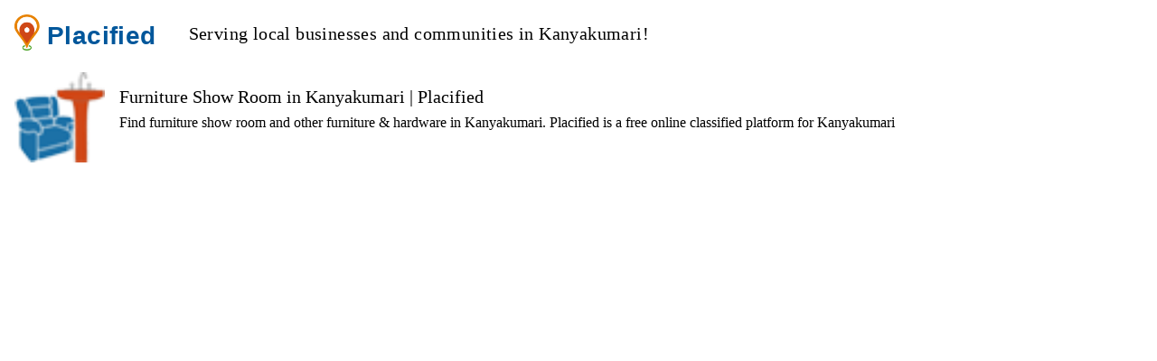

--- FILE ---
content_type: text/html; charset=utf-8
request_url: https://www.placified.com/list/furnitures/furniture-show-room
body_size: 1789
content:
<!DOCTYPE html><html lang="en"><head>
        <base href="/">
        <meta charset="utf-8">
        <meta name="viewport" content="width=device-width, initial-scale=1.0, maximum-scale=5.0, user-scalable=yes">
        <meta name="facebook-domain-verification" content="897n76jiyvknx47rj6fqk245ewtz8p">
        <style type="text/css">
            .centerStyle {
                display: flex;
                flex: 1 0 auto;
                margin-bottom: 24px;
            }
            .logoStyle {
                margin-left: 8px;
                margin-top: 8px;
                height:40px; 
                width: 28px;;
            }
            .nameStyle {
                margin-left: 8px;
                margin-top: 16px;
                font-size: 28px;
                color:#01579b;
                font-weight:bold;
                letter-spacing: 0.4px;
                line-height: normal;
            }
            .sloganStyle {
                margin-left: 36px;
                margin-top: 18px;
                font-size: 20px;
                font-weight: 360;
                letter-spacing: 0.4px;
                line-height: normal;
            }
            .thumpStyle {
                margin-left: 8px;
                margin-right: 16px;
                height:100px; 
                width: 100px;;
            }
            .headerStyle {
                max-width: 1024px;
                width: 100%;
                font-size: 20px;
                font-weight: 360;
                margin-top: 16px;
                margin-bottom: 8px;
            }
            .detailStyle{
                max-width: 1024px;
                width: 100%;
                font-size: 16px;
                font-weight: 300;
                margin-bottom: 8px;
                justify-content: space-between;
            }
        </style>
    <style ng-transition="serverApp">#adListView .header{background:url(/assets/images/backgrounds/header-bg.png) no-repeat;background-size:cover}#adListView .content .cards{display:flex;flex-direction:row;flex-wrap:wrap;justify-content:flex-start;align-items:flex-start}#adListView .content .cards .card{display:flex;padding:12px 12px 0 0}#adListView .content .cards .card .card-preview{display:flex}.list-viewport{height:100%}.matSlider{width:240px!important}.mat-slider-thumb-label{transform:rotate(45deg)!important;border-radius:50% 50% 0!important}.mat-slider-thumb-label-text{opacity:1!important}.mat-slider-thumb{transform:scale(0)!important;background-color:#3f51b5!important;border:none!important;box-shadow:0 0 15px #000;outline:8px solid #fff}.mat-slider-track-fill{background-color:#3f51b5!important}.mat-slider-track-fill,.mat-slider-wrapper,.mat-slider-track-wrapper,.mat-slider-track-background{height:8px!important;border-radius:8px}.listTypeStyle{padding:0}.listTypeStyle .mat-list-item{display:inline-block;height:auto;width:auto}.resultType{display:flex;align-content:center;align-items:center}.resultTypeStyle{color:#4b4b4b;font-size:16px;font-weight:400;vertical-align:middle;margin:0 10px}.sort-button{min-width:64px;height:25px}@media screen and (max-width: 599px){.sort-button{height:25px}}.prime-button{height:24px!important}.promoted-button{height:24px!important;background-color:#28a745;color:#fff}.blurStyle{filter:blur(7px)}.titleStyle{font-weight:700;font-size:medium;height:44px;width:100%;overflow-y:hidden!important;float:left}.adTitleWrapper{word-wrap:break-word;overflow-wrap:break-word;white-space:normal}.labelStyle{font-size:16px;text-align:right;padding-right:10px}
</style><meta name="title" content="Furniture Show Room in Kanyakumari  | Placified"><meta property="og:title" content="Furniture Show Room in Kanyakumari  | Placified"><meta name="description" content="Find furniture show room and other furniture &amp; hardware in Kanyakumari. Placified is a free online classified platform for Kanyakumari"><meta property="og:description" content="Find furniture show room and other furniture &amp; hardware in Kanyakumari. Placified is a free online classified platform for Kanyakumari"><meta name="author" content="Placified Team"><meta property="og:author" content="Placified Team"><meta name="keywords" content="Free online classified ads in Kanyakumari"><meta property="og:type" content="website"><meta property="og:image" content="/assets/categories/Furniture-sm.png"><meta property="og:url" content="http://www.placified.com/list/furnitures/furniture-show-room"><meta name="robots" content="index, follow"><meta name="viewport" content="width=device-width, initial-scale=1"><meta http-equiv="Content-Type" content="text/html; charset=utf-8"><title>Furniture Show Room in Kanyakumari  | Placified</title><style class="flex-layout-ssr">@media all {}</style></head>
    <body> 
        <div class="centerStyle">
            <img class="logoStyle" src="assets/SplashIcon.png" alt="Placified">
            <span class="nameStyle" style="font-family: Arial, Helvetica, sans-serif;">Placified</span>
            <span class="sloganStyle">Serving local businesses and communities in Kanyakumari!</span>
        </div>    
        <app-server _nghost-sc389="" ng-version="15.0.4" ng-server-context="other"><router-outlet _ngcontent-sc389=""></router-outlet><app-list class="ng-tns-c398-0 ng-star-inserted"><div class="centerStyle ng-tns-c398-0 ng-star-inserted"><div class="ng-tns-c398-0 ng-star-inserted"><img class="thumpStyle ng-tns-c398-0" src="/assets/categories/Furniture-sm.png" alt="Furniture Show Room in Kanyakumari  | Placified"></div><!----><div class="ng-tns-c398-0"><div class="headerStyle ng-tns-c398-0"> Furniture Show Room in Kanyakumari  | Placified </div><div class="detailStyle ng-tns-c398-0"> Find furniture show room and other furniture &amp; hardware in Kanyakumari. Placified is a free online classified platform for Kanyakumari </div></div></div><!----><!----><!----><!----><!----></app-list><!----></app-server>
    

</body></html>